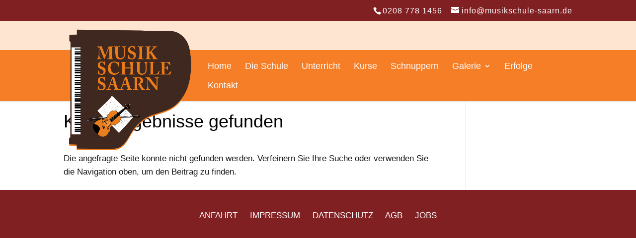

--- FILE ---
content_type: text/css
request_url: https://musikschule-saarn.de/wp-content/et-cache/global/et-divi-customizer-global.min.css?ver=1764942538
body_size: 13163
content:
body,.et_pb_column_1_2 .et_quote_content blockquote cite,.et_pb_column_1_2 .et_link_content a.et_link_main_url,.et_pb_column_1_3 .et_quote_content blockquote cite,.et_pb_column_3_8 .et_quote_content blockquote cite,.et_pb_column_1_4 .et_quote_content blockquote cite,.et_pb_blog_grid .et_quote_content blockquote cite,.et_pb_column_1_3 .et_link_content a.et_link_main_url,.et_pb_column_3_8 .et_link_content a.et_link_main_url,.et_pb_column_1_4 .et_link_content a.et_link_main_url,.et_pb_blog_grid .et_link_content a.et_link_main_url,body .et_pb_bg_layout_light .et_pb_post p,body .et_pb_bg_layout_dark .et_pb_post p{font-size:17px}.et_pb_slide_content,.et_pb_best_value{font-size:19px}body{color:#1a171b}h1,h2,h3,h4,h5,h6{color:#000000}body{line-height:1.6em}#et_search_icon:hover,.mobile_menu_bar:before,.mobile_menu_bar:after,.et_toggle_slide_menu:after,.et-social-icon a:hover,.et_pb_sum,.et_pb_pricing li a,.et_pb_pricing_table_button,.et_overlay:before,.entry-summary p.price ins,.et_pb_member_social_links a:hover,.et_pb_widget li a:hover,.et_pb_filterable_portfolio .et_pb_portfolio_filters li a.active,.et_pb_filterable_portfolio .et_pb_portofolio_pagination ul li a.active,.et_pb_gallery .et_pb_gallery_pagination ul li a.active,.wp-pagenavi span.current,.wp-pagenavi a:hover,.nav-single a,.tagged_as a,.posted_in a{color:#812022}.et_pb_contact_submit,.et_password_protected_form .et_submit_button,.et_pb_bg_layout_light .et_pb_newsletter_button,.comment-reply-link,.form-submit .et_pb_button,.et_pb_bg_layout_light .et_pb_promo_button,.et_pb_bg_layout_light .et_pb_more_button,.et_pb_contact p input[type="checkbox"]:checked+label i:before,.et_pb_bg_layout_light.et_pb_module.et_pb_button{color:#812022}.footer-widget h4{color:#812022}.et-search-form,.nav li ul,.et_mobile_menu,.footer-widget li:before,.et_pb_pricing li:before,blockquote{border-color:#812022}.et_pb_counter_amount,.et_pb_featured_table .et_pb_pricing_heading,.et_quote_content,.et_link_content,.et_audio_content,.et_pb_post_slider.et_pb_bg_layout_dark,.et_slide_in_menu_container,.et_pb_contact p input[type="radio"]:checked+label i:before{background-color:#812022}.container,.et_pb_row,.et_pb_slider .et_pb_container,.et_pb_fullwidth_section .et_pb_title_container,.et_pb_fullwidth_section .et_pb_title_featured_container,.et_pb_fullwidth_header:not(.et_pb_fullscreen) .et_pb_fullwidth_header_container{max-width:1400px}.et_boxed_layout #page-container,.et_boxed_layout.et_non_fixed_nav.et_transparent_nav #page-container #top-header,.et_boxed_layout.et_non_fixed_nav.et_transparent_nav #page-container #main-header,.et_fixed_nav.et_boxed_layout #page-container #top-header,.et_fixed_nav.et_boxed_layout #page-container #main-header,.et_boxed_layout #page-container .container,.et_boxed_layout #page-container .et_pb_row{max-width:1560px}a{color:#812022}#main-header,#main-header .nav li ul,.et-search-form,#main-header .et_mobile_menu{background-color:#f57e27}#main-header .nav li ul{background-color:#812022}.nav li ul{border-color:#ffffff}.et_secondary_nav_enabled #page-container #top-header{background-color:#812022!important}#et-secondary-nav li ul{background-color:#812022}#et-secondary-nav li ul{background-color:#9a6a53}.et_header_style_centered .mobile_nav .select_page,.et_header_style_split .mobile_nav .select_page,.et_nav_text_color_light #top-menu>li>a,.et_nav_text_color_dark #top-menu>li>a,#top-menu a,.et_mobile_menu li a,.et_nav_text_color_light .et_mobile_menu li a,.et_nav_text_color_dark .et_mobile_menu li a,#et_search_icon:before,.et_search_form_container input,span.et_close_search_field:after,#et-top-navigation .et-cart-info{color:#ffffff}.et_search_form_container input::-moz-placeholder{color:#ffffff}.et_search_form_container input::-webkit-input-placeholder{color:#ffffff}.et_search_form_container input:-ms-input-placeholder{color:#ffffff}#top-header,#top-header a,#et-secondary-nav li li a,#top-header .et-social-icon a:before{font-size:16px;letter-spacing:1px}#top-menu li a{font-size:18px}body.et_vertical_nav .container.et_search_form_container .et-search-form input{font-size:18px!important}#top-menu li.current-menu-ancestor>a,#top-menu li.current-menu-item>a,#top-menu li.current_page_item>a{color:#ffffff}#main-footer{background-color:#ffffff}#main-footer .footer-widget h4,#main-footer .widget_block h1,#main-footer .widget_block h2,#main-footer .widget_block h3,#main-footer .widget_block h4,#main-footer .widget_block h5,#main-footer .widget_block h6{color:#ffffff}.footer-widget li:before{border-color:#812022}.footer-widget .et_pb_widget div,.footer-widget .et_pb_widget ul,.footer-widget .et_pb_widget ol,.footer-widget .et_pb_widget label{line-height:1.5em}#footer-widgets .footer-widget li:before{top:9.75px}.bottom-nav,.bottom-nav a{font-size:13px}#footer-info,#footer-info a{color:#ffffff}#footer-info{font-size:17px}body .et_pb_button{background-color:#812022;border-width:0px!important;border-color:#812022;border-radius:4px;letter-spacing:2px}body.et_pb_button_helper_class .et_pb_button,body.et_pb_button_helper_class .et_pb_module.et_pb_button{color:#ffffff}body .et_pb_button:after{content:'E';font-size:20px}body .et_pb_bg_layout_light.et_pb_button:hover,body .et_pb_bg_layout_light .et_pb_button:hover,body .et_pb_button:hover{color:#ffffff!important;background-color:#812022;border-color:#812022!important;border-radius:4px}h1,h2,h3,h4,h5,h6,.et_quote_content blockquote p,.et_pb_slide_description .et_pb_slide_title{line-height:1.2em}@media only screen and (min-width:981px){.et_pb_section{padding:0% 0}.et_pb_fullwidth_section{padding:0}.et_pb_row{padding:3% 0}#main-footer .footer-widget h4,#main-footer .widget_block h1,#main-footer .widget_block h2,#main-footer .widget_block h3,#main-footer .widget_block h4,#main-footer .widget_block h5,#main-footer .widget_block h6{font-size:19px}.et_header_style_left #et-top-navigation,.et_header_style_split #et-top-navigation{padding:25px 0 0 0}.et_header_style_left #et-top-navigation nav>ul>li>a,.et_header_style_split #et-top-navigation nav>ul>li>a{padding-bottom:25px}.et_header_style_split .centered-inline-logo-wrap{width:50px;margin:-50px 0}.et_header_style_split .centered-inline-logo-wrap #logo{max-height:50px}.et_pb_svg_logo.et_header_style_split .centered-inline-logo-wrap #logo{height:50px}.et_header_style_centered #top-menu>li>a{padding-bottom:9px}.et_header_style_slide #et-top-navigation,.et_header_style_fullscreen #et-top-navigation{padding:16px 0 16px 0!important}.et_header_style_centered #main-header .logo_container{height:50px}#logo{max-height:100%}.et_pb_svg_logo #logo{height:100%}.et_header_style_left .et-fixed-header #et-top-navigation,.et_header_style_split .et-fixed-header #et-top-navigation{padding:25px 0 0 0}.et_header_style_left .et-fixed-header #et-top-navigation nav>ul>li>a,.et_header_style_split .et-fixed-header #et-top-navigation nav>ul>li>a{padding-bottom:25px}.et_header_style_centered header#main-header.et-fixed-header .logo_container{height:50px}.et_header_style_split #main-header.et-fixed-header .centered-inline-logo-wrap{width:50px;margin:-50px 0}.et_header_style_split .et-fixed-header .centered-inline-logo-wrap #logo{max-height:50px}.et_pb_svg_logo.et_header_style_split .et-fixed-header .centered-inline-logo-wrap #logo{height:50px}.et_header_style_slide .et-fixed-header #et-top-navigation,.et_header_style_fullscreen .et-fixed-header #et-top-navigation{padding:16px 0 16px 0!important}.et_fixed_nav #page-container .et-fixed-header#top-header{background-color:#812022!important}.et_fixed_nav #page-container .et-fixed-header#top-header #et-secondary-nav li ul{background-color:#812022}.et-fixed-header #top-menu a,.et-fixed-header #et_search_icon:before,.et-fixed-header #et_top_search .et-search-form input,.et-fixed-header .et_search_form_container input,.et-fixed-header .et_close_search_field:after,.et-fixed-header #et-top-navigation .et-cart-info{color:#ffffff!important}.et-fixed-header .et_search_form_container input::-moz-placeholder{color:#ffffff!important}.et-fixed-header .et_search_form_container input::-webkit-input-placeholder{color:#ffffff!important}.et-fixed-header .et_search_form_container input:-ms-input-placeholder{color:#ffffff!important}.et-fixed-header #top-menu li.current-menu-ancestor>a,.et-fixed-header #top-menu li.current-menu-item>a,.et-fixed-header #top-menu li.current_page_item>a{color:#ffffff!important}}@media only screen and (min-width:1750px){.et_pb_row{padding:52px 0}.et_pb_section{padding:0px 0}.single.et_pb_pagebuilder_layout.et_full_width_page .et_post_meta_wrapper{padding-top:157px}.et_pb_fullwidth_section{padding:0}}h1,h1.et_pb_contact_main_title,.et_pb_title_container h1{font-size:36px}h2,.product .related h2,.et_pb_column_1_2 .et_quote_content blockquote p{font-size:30px}h3{font-size:26px}h4,.et_pb_circle_counter h3,.et_pb_number_counter h3,.et_pb_column_1_3 .et_pb_post h2,.et_pb_column_1_4 .et_pb_post h2,.et_pb_blog_grid h2,.et_pb_column_1_3 .et_quote_content blockquote p,.et_pb_column_3_8 .et_quote_content blockquote p,.et_pb_column_1_4 .et_quote_content blockquote p,.et_pb_blog_grid .et_quote_content blockquote p,.et_pb_column_1_3 .et_link_content h2,.et_pb_column_3_8 .et_link_content h2,.et_pb_column_1_4 .et_link_content h2,.et_pb_blog_grid .et_link_content h2,.et_pb_column_1_3 .et_audio_content h2,.et_pb_column_3_8 .et_audio_content h2,.et_pb_column_1_4 .et_audio_content h2,.et_pb_blog_grid .et_audio_content h2,.et_pb_column_3_8 .et_pb_audio_module_content h2,.et_pb_column_1_3 .et_pb_audio_module_content h2,.et_pb_gallery_grid .et_pb_gallery_item h3,.et_pb_portfolio_grid .et_pb_portfolio_item h2,.et_pb_filterable_portfolio_grid .et_pb_portfolio_item h2{font-size:21px}h5{font-size:19px}h6{font-size:16px}.et_pb_slide_description .et_pb_slide_title{font-size:55px}.et_pb_gallery_grid .et_pb_gallery_item h3,.et_pb_portfolio_grid .et_pb_portfolio_item h2,.et_pb_filterable_portfolio_grid .et_pb_portfolio_item h2,.et_pb_column_1_4 .et_pb_audio_module_content h2{font-size:19px}	h1,h2,h3,h4,h5,h6{font-family:'Open Sans',sans-serif}body,input,textarea,select{font-family:'Open Sans',sans-serif}#main-header,#et-top-navigation{font-family:'Open Sans',sans-serif}.et_pb_slide_description{float:right;padding-top:8%;padding-bottom:8%;padding-left:0;padding-right:0}.et_pb_slide{padding:0 10%;min-height:400px}.et_pb_text_overlay_wrapper{float:right}.et_pb_slide_title{margin:0;padding:0}.et_pb_slider_with_text_overlay .et_pb_text_overlay_wrapper{padding:10px 30px}@media (max-width:767px){.et_pb_slider.et_pb_module .et_pb_slides .et_pb_slide_description h2.et_pb_slide_title{font-size:30px!important}}#et-info{text-align:right;width:100%;font-weight:300}#main-header{border-top:60px solid #fee5d1}#logo{width:260px!important;height:260px!important;max-height:260px!important;max-width:260px!important;margin-top:-50px}.et-fixed-header #logo{width:133px!important;height:130px!important;max-height:130px!important;max-width:130px!important;margin-top:-25px}#top-menu li a{font-weight:300}#top-menu li.current-menu-item>a,#top-menu li.current_page_item>a{font-weight:bold}@media screen and (min-width:981px){#page-container{top:165px!important;padding-top:165px!important}}#main-header{top:41px!important}.admin-bar #main-header{top:73px!important}#main-content .et_pb_section{background:#fee5d1}h1{margin-bottom:30px;font-size:36px}h3{margin-bottom:15px;font-weight:bold;font-size:20px}h4{padding-bottom:0}p{padding-bottom:30px}.spaltehomelinks{margin-right:1%!important}.spaltehomerechts{text-align:right}.home .et_pb_gutters3 .et_pb_column_1_5{width:17.8%}@media (max-width:980px){.home .et_pb_row_3-5_1-5_1-5 .et_pb_column.et_pb_column_1_5{width:49.25%}}.page-id-2562 .et_pb_gutters3 .et_pb_column_1_5{width:17.8%!important}@media (max-width:980px){.page-id-2562 .et_pb_row_3-5_1-5_1-5 .et_pb_column.et_pb_column_1_5{width:49.25%!important}}.dipl_image_card_content_wrapper{margin-top:8px;z-index:999999;position:absolute;bottom:15px;width:100%}.entry-content tr td{border-top:0px solid #eee;padding:6px 0px}figure.effect-oscar img{opacity:0.4!important}figure.effect-oscar h2{margin-top:25px!important;font-size:20px!important;padding-bottom:0!important;font-weight:bold}figure.effect-oscar figcaption{padding:10px}@media (max-width:1500px){#post-2566 .et_pb_gutters3 .et_pb_column_1_3,.et_pb_gutters3.et_pb_row .et_pb_column_1_3{width:44%;margin-bottom:4%}}@media (max-width:1080px){#post-2566 .et_pb_gutters3 .et_pb_column_1_3,.et_pb_gutters3.et_pb_row .et_pb_column_1_3{width:100%;margin-bottom:0%!important}#post-2566 .et_pb_gutters3 .et_pb_column_1_3 .et_pb_module,#post-2566 .et_pb_gutters3.et_pb_row .et_pb_column_1_3 .et_pb_module{margin-bottom:4%!important}}#top-menu li li{padding:0!important;margin:0}#top-menu li li a{padding:6px 15px;width:230px}@media (min-width:981px){.et_pb_gutters3.et_pb_row .et_pb_column_4_4 .et_pb_grid_item{width:23%;margin-right:2.5%;margin-bottom:2.5%}}@media (max-width:980px){.et_pb_gutters1 .et_pb_column .et_pb_grid_item{width:31.6%;margin-right:2.5%;margin-bottom:2.5%}}@media (max-width:767px){.et_pb_gutters1 .et_pb_column .et_pb_grid_item{width:47.5%;margin-right:2.5%;margin-bottom:2.5%}}.et_pb_gutters1 .et_pb_column .et_pb_grid_item.last_in_row{margin-right:0}@media (max-width:767px){.et_pb_gutters1 .et_pb_column .et_pb_grid_item:nth-child(3n){margin-right:2.5%;margin-bottom:2.5%}}